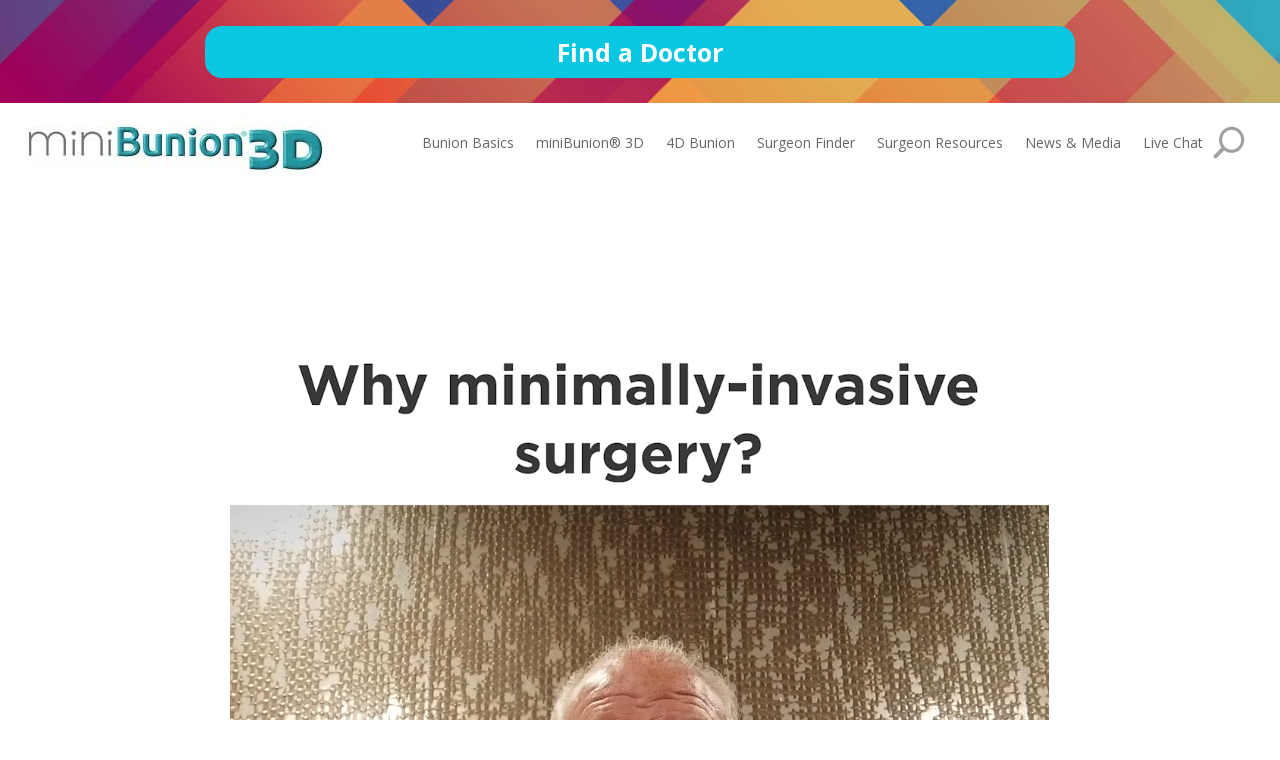

--- FILE ---
content_type: text/css
request_url: https://www.minibunion.com/wp-content/themes/MiniBunion2022/style.css?ver=4.27.5
body_size: 2134
content:
/* 
 Theme Name:   MiniBunion2022
 Theme URI:    https://www.minibunion.com
 Description:  Focused on Mobile
 Author:       Mitch Hitch
 Author URI:   https://www.internetresourcesgroup.com
 Template:     Divi
 Version:      1.0
 License:      GNU General Public License v2 or later
 License URI:  http://www.gnu.org/licenses/gpl-2.0.html

 /* == Add your own styles below this line ==
--------------------------------------------*/

.single-post #top-header{
    background-color: rgba(0,0,0,.4);
}
.surgeonwrapper .surgeondetails {
  height: 300px;
  position: relative;
}
.surgeonwrapper .surgeondetails .surgeoncontactme{position: absolute;
bottom: 25px;}
body.page-id-11381.et_cover_background{background-image:url(/wp-content/uploads/2022/02/bg-chrome-full-page.jpg) !important;background-size:cover !important; background-repeat:no-repeat!important;}
#privacypolicy h1{font-size:30px;}
#privacypolicy h2{font-size:25px;}
.single-post header#main-header{
	background: #00000066;
background: -webkit-linear-gradient(top, #00000066, #00000000);
background: -moz-linear-gradient(top, #00000066, #00000000);
background: linear-gradient(to bottom, #00000066, #00000000);
}
#centersdescriptions h3{color:#fff;}
.greentext .et_pb_text_1,.greentext .et_pb_text_2,.greentext .et_pb_text_3,.greentext .et_pb_text_4 ,.greentext .et_pb_text_5 {
    background-image: initial;
    background-color: #fff;
    position: relative;
    padding-top: 10px !important;
    padding-right: 10px !important;
    padding-bottom: 10px !important;
    padding-left: 10px !important;
}
.greentext table{border:0px !important;}
 .entry-content .greentext tr td, body.et-pb-preview #main-content .container tr td {
    border-top: 0px solid #eee;
	border:0px;
    padding: 5px;
}
.orangetext h2, .orangetext h3, .orangetext h4, .orangetext h1, .orangetext h2 strong, .orangetext h3 strong, .orangetext h4 strong, .orangetext h1{color:#FBB03B !important;padding-top:20px; text-align:center !important;}



.greentext h2, .greentext h3, .greentext h4, .greentext h1, .greentext h2 strong, .greentext h3 strong, .greentext h4 strong, .greentext h1{color:#7AC143 !important;padding-top:20px; text-align:center !important;}

.pinktext h2, .pinktext h3, .pinktext h4, .pinktext h1, .pinktext h2 strong, .pinktext h3 strong, .pinktext h4 strong, .pinktext h1{color:#FF7BAC !important;padding-top:20px; text-align:center !important;}

@media only screen and (min-width: 981px) {
	
	.et_pb_posts .et_pb_post img,
	.et_pb_posts .et_overlay {
		height: auto !important;
		width: 150px;
		float: left;
		left: 0;
		margin-right: 25px;
		padding-bottom: 100px;
	}
	.et_fixed_nav #top-header { position: absolute !important; } .et-fixed-header { top: 0px!important; }
	.et_pb_post .post-meta,.zip-container .nf-input-limit {
    
    display: none;
}
	body.rtl .et_pb_posts .et_pb_post img,
	body.rtl .et_pb_posts .et_overlay {
		float: right;
		right: 0;
		margin-left: 25px;
		margin-right: 0;
	}
}
.nf-multi-cell .nf-cell {
    float: left;
    padding: 0 5px 0 0 !important;
}
.page-id-570 .nf-form-content{margin:0;}
#main-header .et_mobile_menu{
	background-color:rgba(30,30,30,.9);
}
.checkbox-container.label-right .field-wrap>div{width:inherit !important; padding: 0 25px 0 0 }
.nf-form-fields-required{font-size:11px !important;}
.nf-form-layout{padding-top:15px !important;}
.nf-form-content {
    padding: 0px !important;
    max-width: 1000px;
    margin: 0 auto;
}
#nav_menu-2 ul{width: auto;
    margin: 0 auto;
    display: block;
    text-align: center;}
#nav_menu-2 ul li{display:inline-block;padding:0 10px;} 
.et_pb_widget_area_left {
    padding-right: 0;
    border-right: 0px solid rgba(0,0,0,.1);  
}
#faqbubble{position: relative;  top: -60px;}
.et_header_style_centered #main-header div#et-top-navigation{display:none;}
#nav_menu-2{width:100%;}
.vp-img{    display: block;
    float: left;
    width: 32%;
    margin: 5px .5%;}
h1{font-weight:800;}
h2{font-weight:400;}

.photo-grid-container {
  display: flex;
  justify-content: center;
}

.photo-grid {
  width: 90%;
 display: flex;
  justify-content: center;    
  flex-wrap: wrap;
	    margin: 0 0 0 10%;
}
sup{
	bottom: .25em;
    font-size: small;
}
#main-footer sup{font-size:5px}

.photo-grid-container-small {
  display: flex;
  justify-content: center;
}

.photo-grid-small {
  width: 100%;
 display: flex;
  justify-content: center;    
  flex-wrap: wrap;
	    margin: 0 0 0 0%;
}
.photo-grid-item-small.first-item {  position:relative; top:-60px;}
.photo-grid-item {  
      width: 300px;
    height: 350px;
    margin: 0 40px;
	text-align:center;
}
.photo-grid-item-small {  
      width: 250px;
    height: 325px;
    margin: 10px;
	text-align:center;
}
.et-fixed-header#main-header{
	background: rgb(17,17,17);
	background: linear-gradient(180deg, rgba(17,17,17,0.5690651260504201) 0%, rgba(0,0,0,0) 100%);
}
.home div#about.et_pb_section.et_pb_section_1, .page-id-464 div#about.et_pb_section.et_pb_section_1  {
    background-size: 100% 100%;
    background-position: bottom center;
	padding:0 600px 100px 600px;
}
.home div#science.et_pb_section.et_pb_section_2, .page-id-464 div#science.et_pb_section.et_pb_section_2 {
    background-size: 100% auto;
	padding:0 600px 0px 600px;
}
.home div#expectations.et_pb_section.et_pb_section_4, .page-id-464 div#expectations.et_pb_section.et_pb_section_4 {
    background-size: 100% 100%;   
   padding:200px 600px 0px 600px;
}
.home div#livechat.et_pb_section.et_pb_section_5, .page-id-464 div#livechat.et_pb_section.et_pb_section_5 {
    background-size: 100% 100%;   
   padding:100px 600px 20px 600px;
}
.home div#everybunion.et_pb_section.et_pb_section_6, .page-id-464 div#everybunion.et_pb_section.et_pb_section_6 {
    background-size: 100% 100%;    
	padding-bottom:0px ;
		padding-right: 200px;
}
.home div#competitors.et_pb_section.et_pb_section_7, .page-id-464 div#competitors.et_pb_section.et_pb_section_7 {
	padding-top:50px;
}
@media screen and (max-width: 1400px) {
.home div#about.et_pb_section.et_pb_section_1, .page-id-464 div#about.et_pb_section.et_pb_section_1{
	background-size: 100% 70%;
	padding: 0 600px 50px 600px;
	}
	}
@media screen and (max-width: 1900px) {
 .home div#about.et_pb_section.et_pb_section_2, .page-id-464 div#about.et_pb_section.et_pb_section_2 {  
	padding-top:0;
	 padding-bottom:60px;
	}
.home div#about.et_pb_section.et_pb_section_1 , .home div#science.et_pb_section.et_pb_section_2,.home div#expectations.et_pb_section.et_pb_section_4 {
	 padding-left:400px;
	padding-right:400px;
  }
	.page-id-464 div#about.et_pb_section.et_pb_section_1 , .page-id-464 div#science.et_pb_section.et_pb_section_2,.page-id-464 div#expectations.et_pb_section.et_pb_section_4 {
	 padding-left:400px;
	padding-right:400px;
  }
	.page-id-464 div#livechat.et_pb_section.et_pb_section_5,.home div#livechat.et_pb_section.et_pb_section_5 {
	 padding-left:50px;
	padding-right:400px;
  }
}
@media screen and (min-width: 1090px) and (max-width:1380px){
	.surgeondetails .recognition img{height:25px;}
	#surgeonresults .surgeonwrapper{height:350px !important;}
	.surgeonwrapper .surgeondetails {
  height: 330px; 
}
}
@media screen and (max-width:1380px){
	.surgeondetails .surgeonname{font-size:1.25em;}
}
@media screen and (max-width:1090px){
	#surgeonresults .surgeonwrapper{border-bottom:0 !important;border-top:1px solid #ccc;}
}
@media screen and (min-width: 1100px) {
	.greentext .et_pb_column_3_4>.et_pb_row_inner.et_pb_gutters1>.et_pb_column_3_8, .greentext  .et_pb_gutters1 .et_pb_column_3_4>.et_pb_row_inner>.et_pb_column_3_8, .pinktext .et_pb_column_3_4>.et_pb_row_inner.et_pb_gutters1>.et_pb_column_3_8, .pinktext  .et_pb_gutters1 .et_pb_column_3_4>.et_pb_row_inner>.et_pb_column_3_8{width:65%;}
.greentext .et_pb_column_3_4>.et_pb_row_inner.et_pb_gutters1>.et_pb_column_3_8:last-child, .greentext  .et_pb_gutters1 .et_pb_column_3_4>.et_pb_row_inner>.et_pb_column_3_8:last-child, .pinktext .et_pb_column_3_4>.et_pb_row_inner.et_pb_gutters1>.et_pb_column_3_8:last-child, .pinktext  .et_pb_gutters1 .et_pb_column_3_4>.et_pb_row_inner>.et_pb_column_3_8:last-child{width:35%;}
.home div#about.et_pb_section.et_pb_section_1 , .home div#science.et_pb_section.et_pb_section_2,.home div#expectations.et_pb_section.et_pb_section_4,.home div#livechat.et_pb_section.et_pb_section_5 {
	 padding-left:200px;
	padding-right:200px;
  }
		.page-id-464 div#about.et_pb_section.et_pb_section_1 , .page-id-464 div#science.et_pb_section.et_pb_section_2,.page-id-464 div#expectations.et_pb_section.et_pb_section_4,.page-id-464 div#livechat.et_pb_section.et_pb_section_5 {
	 padding-left:200px;
	padding-right:200px;
  }
		.photo-grid-item {  
      width: 250px;
    height: 325px;
    margin: 0 30px;
}
.photo-grid-item-small {  
      width: 175px;
    height: 225px;
    margin: 10px;
}
}

@media screen and (max-width: 1100px) {
	.thinkingperson{display:none;}
.home div#about.et_pb_section.et_pb_section_1 , .home div#science.et_pb_section.et_pb_section_2,.home div#expectations.et_pb_section.et_pb_section_4,.home div#livechat.et_pb_section.et_pb_section_5 {
	 padding-left:100px;
	padding-right:100px;
  }
		.page-id-464 div#about.et_pb_section.et_pb_section_1 , .page-id-464 div#science.et_pb_section.et_pb_section_2,.page-id-464 div#expectations.et_pb_section.et_pb_section_4,.page-id-464 div#livechat.et_pb_section.et_pb_section_5 {
	 padding-left:100px;
	padding-right:100px;
  }
	.photo-grid-item {  
      width: 200px;
    height: 200px;
    margin: 0 20px;
}
.photo-grid-item-small {  
      width: 150px;
    height: 150px;
    margin: 5px;
}
}
@media screen and (min-width:601px){
	#player{
		min-width: 400px !important;
    min-height: 400px !important;
	}
	button.mfp-close{
		width: 400px !important;
    left: 0;
	}
}
@media screen and (max-width: 600px) {
	.twowidemobile .et_pb_column{
		width:49% !important;
		margin:10px .5% !important;
	}
.vp-img{display:block;float:left;width:90%; margin:10px auto;}
	.home div#about.et_pb_section.et_pb_section_1 , .home div#science.et_pb_section.et_pb_section_2,.home div#expectations.et_pb_section.et_pb_section_4,.home div#livechat.et_pb_section.et_pb_section_5,.home div#everybunion.et_pb_section.et_pb_section_6 {
	 padding-left:20px;
	padding-right:20px;
  }
		.page-id-464 div#about.et_pb_section.et_pb_section_1 , .page-id-464 div#science.et_pb_section.et_pb_section_2,.page-id-464 div#expectations.et_pb_section.et_pb_section_4,.page-id-464 div#livechat.et_pb_section.et_pb_section_5 {
	 padding-left:20px;
	padding-right:20px;
  }
	.home div#everybunion.et_pb_section.et_pb_section_6, .page-id-464 div#everybunion.et_pb_section.et_pb_section_6 {
    background-size: 100% 100%;    
	padding-bottom:0px ;
		padding-right: 20px;
}
	.photo-grid-item-small.first-item {  position:relative; top:0px;}
}
/*--------------Fullwith Specialty Section----------------------*/
.ds-fullwidth-specialty> .et_pb_row {
min-width: 100% !important;
} 
@media (max-width: 1000px) {
.et_secondary_nav_only_menu #top-header {
    display: block !important;
    height: 50px !important;
    top: 0 !important;
    width: 100% !important;   
    background-color: #000;
}
#top-header, #top-header a, #et-secondary-nav li li a, #top-header .et-social-icon a:before {
    font-size: 40px !important;
}
	#top-header #et-secondary-nav,#top-header #et-secondary-menu {
    display: block !important;
}
	header#main-header{
		padding-top:50px;
	}
	#main-content #fullpagevideo{
		padding-top: 30
px !important;
	}
} 

--- FILE ---
content_type: text/css
request_url: https://www.minibunion.com/wp-content/et-cache/23185/et-core-unified-23185.min.css?ver=1766359426
body_size: 644
content:
.ninja-forms-field{display:block!important}#nf-label-field-944,#nf-label-field-946,#nf-label-field-950,#nf-label-field-952,#nf-label-field-956,#nf-label-field-958,#nf-label-field-968,#nf-label-field-970,#nf-label-field-974,#nf-label-field-976,#nf-label-field-980,#nf-label-field-982,#nf-label-field-986,#nf-label-field-988,#nf-label-field-992,#nf-label-field-994,#nf-label-field-998,#nf-label-field-1000,#nf-label-field-1006,#nf-label-field-1009,#nf-label-field-1012,#nf-label-field-1015,#nf-label-field-1018,#nf-label-field-1021,#nf-label-field-1024,#nf-label-field-1027,#nf-label-field-1030,#nf-label-field-1037,#nf-label-field-1040,#nf-label-field-1043{display:none}.et-menu li.bigbold>a,.et-menu li.bigbold a,.et-menu li.bigbold a:hover{font-weight:700}.fancybox-video{max-height:500px}#findadoctorbutton{width:85%}.sidebar:before{content:" ";width:5px;height:100%;background-color:#e0a750;display:block;float:left;position:absolute}.sidebar div{padding-left:15px}.sidebar.goldsidebar:before{background-color:#e0a750}.sidebar.purplesidebar:before{background-color:#5d3aad}.sidebar.tealsidebar:before{background-color:#31C0D0}.videobloglistings .entry-title{height:55px}.sidebar.orangesidebar:before{background-color:#eba007}.sidebar.greensidebar:before{background-color:#7EAF32}#mobileheader .leftheader{float:left;width:25%}#mobileheader .rightheader{float:right;width:auto}#menuhamburger .et_mobile_nav_menu{background-color:#7eaf32;border:1px solid #7eaf32;color:#fff!important;border-radius:50%;border-top-left-radius:50%;border-top-right-radius:50%;border-bottom-right-radius:50%;border-bottom-left-radius:50%;padding:5px 5px 8px 5px}#menuhamburger.et_pb_menu_0_tb_header .mobile_nav .mobile_menu_bar::before{color:#fff!important}.billboardheadings h1 strong{font-weight:400}.billboardheadings.orangebottomborder .et_pb_text_inner::after,.billboardheadings.greenbottomborder .et_pb_text_inner::after,.billboardheadings.purplebottomborder .et_pb_text_inner::after{content:" ";display:block;width:50%;height:6px;background-color:#f2a105;border:1px solid #f2a105;border-radius:0 20px 20px 0;position:relative;left:-15px}.billboardheadings.purplebottomborder .et_pb_text_inner::after{background-color:#5d3aad;border:1px solid #5d3aad}.billboardheadings.greenbottomborder .et_pb_text_inner::after{background-color:#7eaf32;border:1px solid #7eaf32}.et_pb_menu__search-button::after{font-size:30px;font-weight:800;color:#a1a1a1}@media screen and (min-width:1200px) and (max-width:1600px){.billboardheadings h1{font-size:35px!important}.billboardheadings{bottom:30px!important}}@media screen and (min-width:981px) and (max-width:1090px){.surgeonoffering{position:inherit;text-align:0;display:block;padding:15px 0;text-align:center;float:right;width:100px;top:-100px}}@media screen and (min-width:981px) and (max-width:1199px){.billboardheadings h1{font-size:30px!important}.billboardheadings{bottom:20px!important}}@media screen and (max-width:980px){#mobileheader .leftheader{float:left;width:55%}.nf-form-layout{padding:0 15px}#ninja_forms_required_items,.nf-field-container{margin-bottom:10px!important}.nf-field-container .checkbox-wrap .nf-field-label label{font-size:12px}.surgeondetail{position:relative}.surgeonoffering{display:block!important;padding:0;position:absolute!important;bottom:50px;right:0;width:30%;line-height:1em;float:none;height:100px}.et_mobile_menu li a{border-bottom:1px solid rgba(0,0,0,.03);color:#666;padding:5px 2%;display:block;color:#a1a1a1!important}.et_mobile_menu{border-top:3px solid #7eaf32}.et_pb_menu .et_mobile_menu{padding:5%;width:300px;left:-200px;position:absolute;top:70px}}@media screen and (max-width:479px){#fourblurbs .et_pb_column.et_pb_column_1_4{width:47.25%!important;margin-right:5.5%!important}.et_pb_menu .et_mobile_menu{top:60px}#fourblurbs .et_pb_column_1_4:nth-child(2n){margin-right:0!important}#fourblurbs .et_pb_blurb_description{font-size:16px;line-height:20px}#fourblurbs .et_pb_main_blurb_image{margin-bottom:0}}.nf-input-limit{display:none}.nf-before-form-content{max-width:1000px;margin:0 auto}#findadoctorbutton{width:85%}.sidebar:before{content:" ";width:5px;height:100%;background-color:#e0a750;display:block;float:left;position:absolute}.sidebar div{padding-left:15px}.sidebar.goldsidebar:before{background-color:#e0a750}.sidebar.purplesidebar:before{background-color:#5d3aad}.sidebar.tealsidebar:before{background-color:#31C0D0}.sidebar.orangesidebar:before{background-color:#eba007}.sidebar.greensidebar:before{background-color:#7EAF32}#mobileheader .leftheader{float:left;width:25%}#mobileheader .rightheader{float:right;width:auto}#menuhamburger .et_mobile_nav_menu{background-color:#7eaf32;border:1px solid #7eaf32;color:#fff!important;border-radius:50%;border-top-left-radius:50%;border-top-right-radius:50%;border-bottom-right-radius:50%;border-bottom-left-radius:50%;padding:5px 5px 8px 5px}#menuhamburger.et_pb_menu_0_tb_header .mobile_nav .mobile_menu_bar::before{color:#fff!important}.billboardheadings h1 strong{font-weight:400}.billboardheadings.orangebottomborder .et_pb_text_inner::after,.billboardheadings.greenbottomborder .et_pb_text_inner::after,.billboardheadings.purplebottomborder .et_pb_text_inner::after{content:" ";display:block;width:50%;height:6px;background-color:#f2a105;border:1px solid #f2a105;border-radius:0 20px 20px 0;position:relative;left:-15px}.billboardheadings.purplebottomborder .et_pb_text_inner::after{background-color:#5d3aad;border:1px solid #5d3aad}.billboardheadings.greenbottomborder .et_pb_text_inner::after{background-color:#7eaf32;border:1px solid #7eaf32}.et_pb_menu__search-button::after{font-size:30px;font-weight:800;color:#a1a1a1}@media screen and (min-width:1200px) and (max-width:1600px){.billboardheadings h1{font-size:35px!important}.billboardheadings{bottom:30px!important}}@media screen and (min-width:981px) and (max-width:1199px){.billboardheadings h1{font-size:30px!important}.billboardheadings{bottom:20px!important}}@media screen and (max-width:980px){#mobileheader .leftheader{float:left;width:55%}.nf-form-layout{padding:0 15px}#ninja_forms_required_items,.nf-field-container{margin-bottom:10px!important}.nf-field-container .checkbox-wrap .nf-field-label label{font-size:12px}.surgeondetail{position:relative}.surgeonoffering{display:block;padding:0;text-align:right;position:absolute;bottom:50px;right:0;width:30%;line-height:1em}.et_mobile_menu li a{border-bottom:1px solid rgba(0,0,0,.03);color:#666;padding:5px 2%;display:block;color:#a1a1a1!important}.et_mobile_menu{border-top:3px solid #7eaf32}.et_pb_menu .et_mobile_menu{padding:5%;width:300px;left:-200px;position:absolute;top:70px}}@media screen and (max-width:479px){#fourblurbs .et_pb_column.et_pb_column_1_4{width:47.25%!important;margin-right:5.5%!important}.et_pb_menu .et_mobile_menu{top:60px}#fourblurbs .et_pb_column_1_4:nth-child(2n){margin-right:0!important}#fourblurbs .et_pb_blurb_description{font-size:16px;line-height:20px}#fourblurbs .et_pb_main_blurb_image{margin-bottom:0}}.nf-input-limit{display:none}.nf-before-form-content{max-width:1000px;margin:0 auto}

--- FILE ---
content_type: application/javascript; charset=UTF-8
request_url: https://www.minibunion.com/cdn-cgi/challenge-platform/h/g/scripts/jsd/fc21b7e0d793/main.js?
body_size: 4700
content:
window._cf_chl_opt={oPNF3:'g'};~function(E5,J,g,B,I,z,N,T,C){E5=y,function(Q,S,Ef,E4,b,h){for(Ef={Q:156,S:224,b:220,h:153,s:135,M:134,l:226,x:231,v:200,D:131},E4=y,b=Q();!![];)try{if(h=parseInt(E4(Ef.Q))/1*(-parseInt(E4(Ef.S))/2)+-parseInt(E4(Ef.b))/3*(-parseInt(E4(Ef.h))/4)+parseInt(E4(Ef.s))/5*(-parseInt(E4(Ef.M))/6)+parseInt(E4(Ef.l))/7+-parseInt(E4(Ef.x))/8+parseInt(E4(Ef.v))/9+parseInt(E4(Ef.D))/10,S===h)break;else b.push(b.shift())}catch(s){b.push(b.shift())}}(E,823742),J=this||self,g=J[E5(160)],B={},B[E5(216)]='o',B[E5(177)]='s',B[E5(212)]='u',B[E5(206)]='z',B[E5(197)]='n',B[E5(223)]='I',B[E5(176)]='b',I=B,J[E5(234)]=function(Q,S,h,s,Es,Eh,EG,EE,x,D,W,R,Z,F){if(Es={Q:208,S:230,b:143,h:208,s:230,M:217,l:196,x:237,v:196,D:237,W:139,R:211,m:122,k:121,Z:129},Eh={Q:202,S:122,b:214},EG={Q:149,S:222,b:238,h:136},EE=E5,S===null||S===void 0)return s;for(x=U(S),Q[EE(Es.Q)][EE(Es.S)]&&(x=x[EE(Es.b)](Q[EE(Es.h)][EE(Es.s)](S))),x=Q[EE(Es.M)][EE(Es.l)]&&Q[EE(Es.x)]?Q[EE(Es.M)][EE(Es.v)](new Q[(EE(Es.D))](x)):function(j,Ey,Y){for(Ey=EE,j[Ey(Eh.Q)](),Y=0;Y<j[Ey(Eh.S)];j[Y]===j[Y+1]?j[Ey(Eh.b)](Y+1,1):Y+=1);return j}(x),D='nAsAaAb'.split('A'),D=D[EE(Es.W)][EE(Es.R)](D),W=0;W<x[EE(Es.m)];R=x[W],Z=L(Q,S,R),D(Z)?(F='s'===Z&&!Q[EE(Es.k)](S[R]),EE(Es.Z)===h+R?M(h+R,Z):F||M(h+R,S[R])):M(h+R,Z),W++);return s;function M(j,Y,E9){E9=y,Object[E9(EG.Q)][E9(EG.S)][E9(EG.b)](s,Y)||(s[Y]=[]),s[Y][E9(EG.h)](j)}},z=E5(178)[E5(195)](';'),N=z[E5(139)][E5(211)](z),J[E5(165)]=function(Q,S,El,Ei,h,s,M,l){for(El={Q:201,S:122,b:122,h:172,s:136,M:173},Ei=E5,h=Object[Ei(El.Q)](S),s=0;s<h[Ei(El.S)];s++)if(M=h[s],M==='f'&&(M='N'),Q[M]){for(l=0;l<S[h[s]][Ei(El.b)];-1===Q[M][Ei(El.h)](S[h[s]][l])&&(N(S[h[s]][l])||Q[M][Ei(El.s)]('o.'+S[h[s]][l])),l++);}else Q[M]=S[h[s]][Ei(El.M)](function(x){return'o.'+x})},T=function(ER,Eu,EW,ED,Ew,Ep,ES,S,b,h){return ER={Q:118,S:189},Eu={Q:157,S:157,b:157,h:136,s:157,M:157,l:183,x:157,v:187,D:136},EW={Q:122},ED={Q:235},Ew={Q:122,S:187,b:149,h:222,s:238,M:149,l:238,x:238,v:235,D:136,W:136,R:136,m:235,k:136,Z:157,a:222,d:136,F:136,j:235,Y:136,K:136,o:183},Ep={Q:147,S:187},ES=E5,S=String[ES(ER.Q)],b={'h':function(s){return s==null?'':b.g(s,6,function(M,Eb){return Eb=y,Eb(Ep.Q)[Eb(Ep.S)](M)})},'g':function(s,M,x,Et,D,W,R,Z,F,j,Y,K,o,O,E0,E1,E2,E3){if(Et=ES,null==s)return'';for(W={},R={},Z='',F=2,j=3,Y=2,K=[],o=0,O=0,E0=0;E0<s[Et(Ew.Q)];E0+=1)if(E1=s[Et(Ew.S)](E0),Object[Et(Ew.b)][Et(Ew.h)][Et(Ew.s)](W,E1)||(W[E1]=j++,R[E1]=!0),E2=Z+E1,Object[Et(Ew.M)][Et(Ew.h)][Et(Ew.l)](W,E2))Z=E2;else{if(Object[Et(Ew.M)][Et(Ew.h)][Et(Ew.x)](R,Z)){if(256>Z[Et(Ew.v)](0)){for(D=0;D<Y;o<<=1,O==M-1?(O=0,K[Et(Ew.D)](x(o)),o=0):O++,D++);for(E3=Z[Et(Ew.v)](0),D=0;8>D;o=o<<1.23|E3&1.26,O==M-1?(O=0,K[Et(Ew.W)](x(o)),o=0):O++,E3>>=1,D++);}else{for(E3=1,D=0;D<Y;o=o<<1.07|E3,O==M-1?(O=0,K[Et(Ew.R)](x(o)),o=0):O++,E3=0,D++);for(E3=Z[Et(Ew.m)](0),D=0;16>D;o=E3&1.22|o<<1.67,M-1==O?(O=0,K[Et(Ew.k)](x(o)),o=0):O++,E3>>=1,D++);}F--,0==F&&(F=Math[Et(Ew.Z)](2,Y),Y++),delete R[Z]}else for(E3=W[Z],D=0;D<Y;o=o<<1.95|E3&1,M-1==O?(O=0,K[Et(Ew.D)](x(o)),o=0):O++,E3>>=1,D++);Z=(F--,0==F&&(F=Math[Et(Ew.Z)](2,Y),Y++),W[E2]=j++,String(E1))}if(''!==Z){if(Object[Et(Ew.M)][Et(Ew.a)][Et(Ew.l)](R,Z)){if(256>Z[Et(Ew.v)](0)){for(D=0;D<Y;o<<=1,O==M-1?(O=0,K[Et(Ew.d)](x(o)),o=0):O++,D++);for(E3=Z[Et(Ew.m)](0),D=0;8>D;o=o<<1.28|E3&1.37,M-1==O?(O=0,K[Et(Ew.W)](x(o)),o=0):O++,E3>>=1,D++);}else{for(E3=1,D=0;D<Y;o=E3|o<<1.91,O==M-1?(O=0,K[Et(Ew.F)](x(o)),o=0):O++,E3=0,D++);for(E3=Z[Et(Ew.j)](0),D=0;16>D;o=o<<1.12|E3&1.1,M-1==O?(O=0,K[Et(Ew.Y)](x(o)),o=0):O++,E3>>=1,D++);}F--,F==0&&(F=Math[Et(Ew.Z)](2,Y),Y++),delete R[Z]}else for(E3=W[Z],D=0;D<Y;o=o<<1|E3&1,M-1==O?(O=0,K[Et(Ew.K)](x(o)),o=0):O++,E3>>=1,D++);F--,F==0&&Y++}for(E3=2,D=0;D<Y;o=1&E3|o<<1.05,O==M-1?(O=0,K[Et(Ew.D)](x(o)),o=0):O++,E3>>=1,D++);for(;;)if(o<<=1,M-1==O){K[Et(Ew.d)](x(o));break}else O++;return K[Et(Ew.o)]('')},'j':function(s,EJ){return EJ=ES,null==s?'':s==''?null:b.i(s[EJ(EW.Q)],32768,function(M,Eg){return Eg=EJ,s[Eg(ED.Q)](M)})},'i':function(s,M,x,EB,D,W,R,Z,F,j,Y,K,o,O,E0,E1,E3,E2){for(EB=ES,D=[],W=4,R=4,Z=3,F=[],K=x(0),o=M,O=1,j=0;3>j;D[j]=j,j+=1);for(E0=0,E1=Math[EB(Eu.Q)](2,2),Y=1;E1!=Y;E2=o&K,o>>=1,o==0&&(o=M,K=x(O++)),E0|=Y*(0<E2?1:0),Y<<=1);switch(E0){case 0:for(E0=0,E1=Math[EB(Eu.S)](2,8),Y=1;E1!=Y;E2=o&K,o>>=1,0==o&&(o=M,K=x(O++)),E0|=Y*(0<E2?1:0),Y<<=1);E3=S(E0);break;case 1:for(E0=0,E1=Math[EB(Eu.b)](2,16),Y=1;Y!=E1;E2=K&o,o>>=1,0==o&&(o=M,K=x(O++)),E0|=Y*(0<E2?1:0),Y<<=1);E3=S(E0);break;case 2:return''}for(j=D[3]=E3,F[EB(Eu.h)](E3);;){if(O>s)return'';for(E0=0,E1=Math[EB(Eu.s)](2,Z),Y=1;E1!=Y;E2=K&o,o>>=1,0==o&&(o=M,K=x(O++)),E0|=Y*(0<E2?1:0),Y<<=1);switch(E3=E0){case 0:for(E0=0,E1=Math[EB(Eu.s)](2,8),Y=1;E1!=Y;E2=K&o,o>>=1,o==0&&(o=M,K=x(O++)),E0|=Y*(0<E2?1:0),Y<<=1);D[R++]=S(E0),E3=R-1,W--;break;case 1:for(E0=0,E1=Math[EB(Eu.M)](2,16),Y=1;Y!=E1;E2=K&o,o>>=1,0==o&&(o=M,K=x(O++)),E0|=Y*(0<E2?1:0),Y<<=1);D[R++]=S(E0),E3=R-1,W--;break;case 2:return F[EB(Eu.l)]('')}if(0==W&&(W=Math[EB(Eu.x)](2,Z),Z++),D[E3])E3=D[E3];else if(E3===R)E3=j+j[EB(Eu.v)](0);else return null;F[EB(Eu.D)](E3),D[R++]=j+E3[EB(Eu.v)](0),W--,j=E3,W==0&&(W=Math[EB(Eu.M)](2,Z),Z++)}}},h={},h[ES(ER.S)]=b.h,h}(),C=X(),n();function y(i,Q,S,b){return i=i-118,S=E(),b=S[i],b}function c(EZ,EL,Q,S,b){return EZ={Q:142,S:171},EL=E5,Q=3600,S=A(),b=Math[EL(EZ.Q)](Date[EL(EZ.S)]()/1e3),b-S>Q?![]:!![]}function H(Q,Em,EI){return Em={Q:126},EI=E5,Math[EI(Em.Q)]()<Q}function U(Q,En,E8,S){for(En={Q:143,S:201,b:132},E8=E5,S=[];null!==Q;S=S[E8(En.Q)](Object[E8(En.S)](Q)),Q=Object[E8(En.b)](Q));return S}function e(Ex,EQ,b,h,s,M,l){EQ=(Ex={Q:193,S:123,b:221,h:228,s:174,M:148,l:128,x:186,v:164,D:151,W:181,R:188},E5);try{return b=g[EQ(Ex.Q)](EQ(Ex.S)),b[EQ(Ex.b)]=EQ(Ex.h),b[EQ(Ex.s)]='-1',g[EQ(Ex.M)][EQ(Ex.l)](b),h=b[EQ(Ex.x)],s={},s=Ntxi4(h,h,'',s),s=Ntxi4(h,h[EQ(Ex.v)]||h[EQ(Ex.D)],'n.',s),s=Ntxi4(h,b[EQ(Ex.W)],'d.',s),g[EQ(Ex.M)][EQ(Ex.R)](b),M={},M.r=s,M.e=null,M}catch(x){return l={},l.r={},l.e=x,l}}function E(y5){return y5='random,/invisible/jsd,appendChild,d.cookie,error,32749380UxwLaz,getPrototypeOf,log,4680VIrnrm,4680EQxRBU,push,sid,http-code:,includes,xhr-error,/jsd/oneshot/fc21b7e0d793/0.32109873938431127:1768469347:dzqVePqmrYNlyXEZkMYJW1WAtrm9Rduv8LHj0gWPIDI/,floor,concat,postMessage,randomUUID,ontimeout,bQoxdRID8Lpc6JnNjhz0vqHX3$Gw1afusWZeE+tMTVk4gY7-ry52SPKClUiO9BFAm,body,prototype,addEventListener,navigator,loading,290684FaUyMQ,jCNy9,jsd,1dXylZB,pow,success,onreadystatechange,document,ntYsJ1,readyState,HnhLR9,clientInformation,oxFY5,oPNF3,timeout,stringify,POST,__CF$cv$params,now,indexOf,map,tabIndex,errorInfoObject,boolean,string,_cf_chl_opt;NaZoI3;Bshk0;IzgW1;qzjKa3;GBApq0;giyU9;KutOj0;QgiX4;Khftj4;Lfpaq4;zBhRN3;JSmY9;Ntxi4;oxFY5;TDAZ2;ldLC0,onerror,chctx,contentDocument,function,join,detail,GsWUx0,contentWindow,charAt,removeChild,stdaggYIrsZ,send,catch,href,createElement,Function,split,from,number,/b/ov1/0.32109873938431127:1768469347:dzqVePqmrYNlyXEZkMYJW1WAtrm9Rduv8LHj0gWPIDI/,[native code],4458060QZPxiF,keys,sort,/cdn-cgi/challenge-platform/h/,api,syUs3,symbol,isArray,Object,_cf_chl_opt,onload,bind,undefined,open,splice,XMLHttpRequest,object,Array,parent,riYFq1,15PkRaMC,style,hasOwnProperty,bigint,2437408fpFdRF,DOMContentLoaded,1963402oqKAHF,event,display: none,cloudflare-invisible,getOwnPropertyNames,13132744QSWFuE,UHTeq3,source,Ntxi4,charCodeAt,error on cf_chl_props,Set,call,fromCharCode,KljLg4,status,isNaN,length,iframe,toString,location'.split(','),E=function(){return y5},E()}function n(y3,y2,y0,ET,Q,S,b,h,s){if(y3={Q:170,S:204,b:162,h:152,s:150,M:150,l:225,x:159},y2={Q:162,S:152,b:159},y0={Q:236},ET=E5,Q=J[ET(y3.Q)],!Q)return;if(!c())return;(S=![],b=Q[ET(y3.S)]===!![],h=function(EH,M){if(EH=ET,!S){if(S=!![],!c())return;M=e(),f(M.r,function(l){G(Q,l)}),M.e&&P(EH(y0.Q),M.e)}},g[ET(y3.b)]!==ET(y3.h))?h():J[ET(y3.s)]?g[ET(y3.M)](ET(y3.l),h):(s=g[ET(y3.x)]||function(){},g[ET(y3.x)]=function(EA){EA=ET,s(),g[EA(y2.Q)]!==EA(y2.S)&&(g[EA(y2.b)]=s,h())})}function X(EY,EN){return EY={Q:145,S:145},EN=E5,crypto&&crypto[EN(EY.Q)]?crypto[EN(EY.S)]():''}function f(Q,S,Ej,EF,Ed,Ea,Er,b,h,s){Ej={Q:170,S:133,b:209,h:215,s:213,M:169,l:203,x:166,v:141,D:204,W:167,R:146,m:210,k:179,Z:125,a:125,d:192,F:190,j:189,Y:168},EF={Q:140},Ed={Q:120,S:120,b:158,h:138,s:120},Ea={Q:167},Er=E5,b=J[Er(Ej.Q)],console[Er(Ej.S)](J[Er(Ej.b)]),h=new J[(Er(Ej.h))](),h[Er(Ej.s)](Er(Ej.M),Er(Ej.l)+J[Er(Ej.b)][Er(Ej.x)]+Er(Ej.v)+b.r),b[Er(Ej.D)]&&(h[Er(Ej.W)]=5e3,h[Er(Ej.R)]=function(Eq){Eq=Er,S(Eq(Ea.Q))}),h[Er(Ej.m)]=function(EU){EU=Er,h[EU(Ed.Q)]>=200&&h[EU(Ed.S)]<300?S(EU(Ed.b)):S(EU(Ed.h)+h[EU(Ed.s)])},h[Er(Ej.k)]=function(Ez){Ez=Er,S(Ez(EF.Q))},s={'t':A(),'lhr':g[Er(Ej.Z)]&&g[Er(Ej.a)][Er(Ej.d)]?g[Er(Ej.a)][Er(Ej.d)]:'','api':b[Er(Ej.D)]?!![]:![],'payload':Q},h[Er(Ej.F)](T[Er(Ej.j)](JSON[Er(Ej.Y)](s)))}function V(Q,S,EX,E6){return EX={Q:194,S:194,b:149,h:124,s:238,M:172,l:199},E6=E5,S instanceof Q[E6(EX.Q)]&&0<Q[E6(EX.S)][E6(EX.b)][E6(EX.h)][E6(EX.s)](S)[E6(EX.M)](E6(EX.l))}function G(b,h,y4,Ec,s,M){if(y4={Q:204,S:158,b:233,h:229,s:137,M:227,l:218,x:144,v:130,D:184,W:218},Ec=E5,!b[Ec(y4.Q)])return;h===Ec(y4.S)?(s={},s[Ec(y4.b)]=Ec(y4.h),s[Ec(y4.s)]=b.r,s[Ec(y4.M)]=Ec(y4.S),J[Ec(y4.l)][Ec(y4.x)](s,'*')):(M={},M[Ec(y4.b)]=Ec(y4.h),M[Ec(y4.s)]=b.r,M[Ec(y4.M)]=Ec(y4.v),M[Ec(y4.D)]=h,J[Ec(y4.W)][Ec(y4.x)](M,'*'))}function P(h,s,Eo,Ee,M,l,x,v,D,W,R,m){if(Eo={Q:154,S:185,b:170,h:203,s:209,M:166,l:198,x:127,v:215,D:213,W:169,R:167,m:146,k:119,Z:209,a:119,d:205,F:205,j:163,Y:163,K:232,o:219,O:161,E0:175,E1:180,E2:233,E3:155,EO:190,y0:189},Ee=E5,!H(0))return![];l=(M={},M[Ee(Eo.Q)]=h,M[Ee(Eo.S)]=s,M);try{x=J[Ee(Eo.b)],v=Ee(Eo.h)+J[Ee(Eo.s)][Ee(Eo.M)]+Ee(Eo.l)+x.r+Ee(Eo.x),D=new J[(Ee(Eo.v))](),D[Ee(Eo.D)](Ee(Eo.W),v),D[Ee(Eo.R)]=2500,D[Ee(Eo.m)]=function(){},W={},W[Ee(Eo.k)]=J[Ee(Eo.Z)][Ee(Eo.a)],W[Ee(Eo.d)]=J[Ee(Eo.s)][Ee(Eo.F)],W[Ee(Eo.j)]=J[Ee(Eo.s)][Ee(Eo.Y)],W[Ee(Eo.K)]=J[Ee(Eo.s)][Ee(Eo.o)],W[Ee(Eo.O)]=C,R=W,m={},m[Ee(Eo.E0)]=l,m[Ee(Eo.E1)]=R,m[Ee(Eo.E2)]=Ee(Eo.E3),D[Ee(Eo.EO)](T[Ee(Eo.y0)](m))}catch(k){}}function L(Q,S,h,EP,E7,s,M){E7=(EP={Q:216,S:182,b:191,h:217,s:207},E5);try{s=S[h]}catch(l){return'i'}if(s==null)return void 0===s?'u':'x';if(E7(EP.Q)==typeof s)try{if(E7(EP.S)==typeof s[E7(EP.b)])return s[E7(EP.b)](function(){}),'p'}catch(x){}return Q[E7(EP.h)][E7(EP.s)](s)?'a':s===Q[E7(EP.h)]?'C':!0===s?'T':s===!1?'F':(M=typeof s,E7(EP.S)==M?V(Q,s)?'N':'f':I[M]||'?')}function A(Ek,EV,Q){return Ek={Q:170,S:142},EV=E5,Q=J[EV(Ek.Q)],Math[EV(Ek.S)](+atob(Q.t))}}()